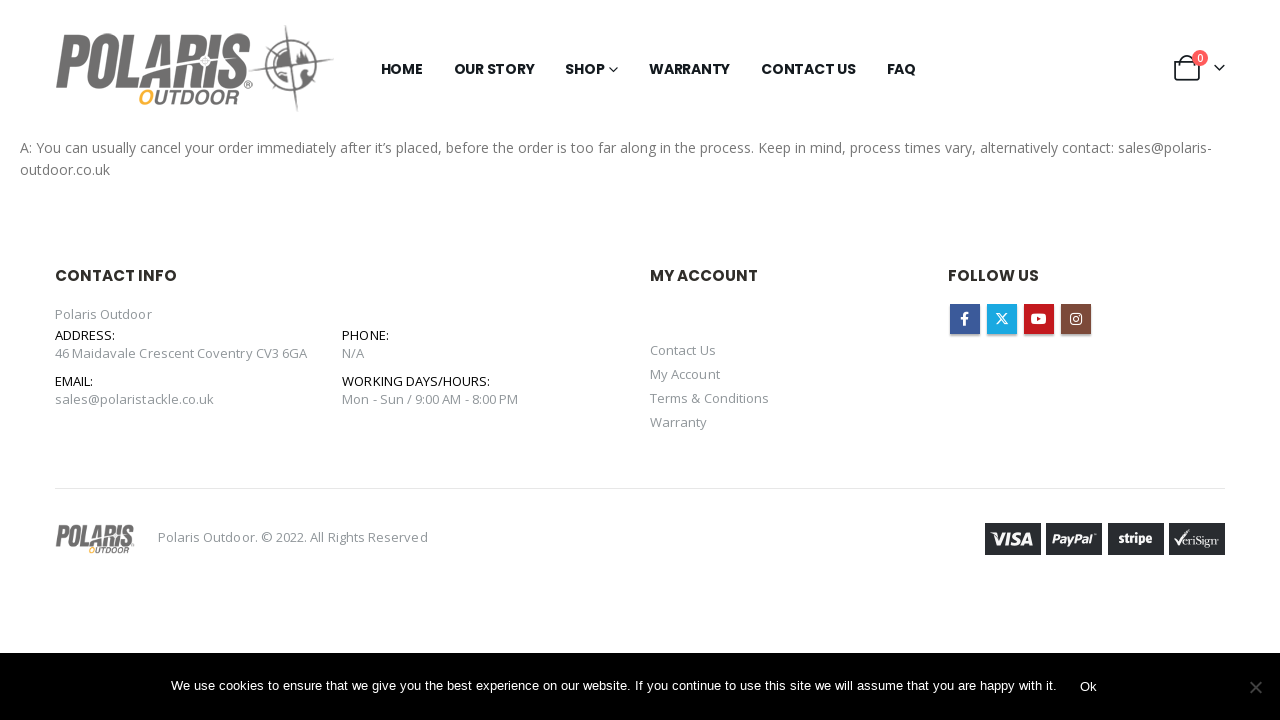

--- FILE ---
content_type: text/html; charset=UTF-8
request_url: https://polaristackle.co.uk/faq/how-do-i-modify-an-order/
body_size: 17923
content:
	<!DOCTYPE html>
	<html  lang="en-US">
	<head>
		<meta http-equiv="X-UA-Compatible" content="IE=edge" />
		<meta http-equiv="Content-Type" content="text/html; charset=UTF-8" />
		<meta name="viewport" content="width=device-width, initial-scale=1, minimum-scale=1" />

		<link rel="profile" href="https://gmpg.org/xfn/11" />
		<link rel="pingback" href="https://polaristackle.co.uk/xmlrpc.php" />
		<meta name='robots' content='index, follow, max-image-preview:large, max-snippet:-1, max-video-preview:-1' />
	<style>img:is([sizes="auto" i], [sizes^="auto," i]) { contain-intrinsic-size: 3000px 1500px }</style>
	<script>window._wca = window._wca || [];</script>

	<!-- This site is optimized with the Yoast SEO plugin v26.1.1 - https://yoast.com/wordpress/plugins/seo/ -->
	<title>How do I modify an order? | Polaris Outdoor Shop</title>
	<link rel="canonical" href="https://polaristackle.co.uk/faq/how-do-i-modify-an-order/" />
	<meta property="og:locale" content="en_US" />
	<meta property="og:type" content="article" />
	<meta property="og:title" content="How do I modify an order? | Polaris Outdoor Shop" />
	<meta property="og:description" content="A: You can usually cancel your order immediately after it&#8217;s placed, before the order is too far along in the process. Keep in mind, process times vary, alternatively contact: sales@polaris-outdoor.co.uk" />
	<meta property="og:url" content="https://polaristackle.co.uk/faq/how-do-i-modify-an-order/" />
	<meta property="og:site_name" content="Polaris Outdoor Shop" />
	<meta property="article:modified_time" content="2022-01-23T14:01:58+00:00" />
	<meta name="twitter:card" content="summary_large_image" />
	<script type="application/ld+json" class="yoast-schema-graph">{"@context":"https://schema.org","@graph":[{"@type":"WebPage","@id":"https://polaristackle.co.uk/faq/how-do-i-modify-an-order/","url":"https://polaristackle.co.uk/faq/how-do-i-modify-an-order/","name":"How do I modify an order? | Polaris Outdoor Shop","isPartOf":{"@id":"https://polaristackle.co.uk/#website"},"datePublished":"2020-11-30T10:06:04+00:00","dateModified":"2022-01-23T14:01:58+00:00","breadcrumb":{"@id":"https://polaristackle.co.uk/faq/how-do-i-modify-an-order/#breadcrumb"},"inLanguage":"en-US","potentialAction":[{"@type":"ReadAction","target":["https://polaristackle.co.uk/faq/how-do-i-modify-an-order/"]}]},{"@type":"BreadcrumbList","@id":"https://polaristackle.co.uk/faq/how-do-i-modify-an-order/#breadcrumb","itemListElement":[{"@type":"ListItem","position":1,"name":"Home","item":"https://polaristackle.co.uk/"},{"@type":"ListItem","position":2,"name":"FAQs","item":"https://polaristackle.co.uk/faq/"},{"@type":"ListItem","position":3,"name":"How do I modify an order?"}]},{"@type":"WebSite","@id":"https://polaristackle.co.uk/#website","url":"https://polaristackle.co.uk/","name":"Polaris Outdoor Shop","description":"Your adventure starts here!","publisher":{"@id":"https://polaristackle.co.uk/#organization"},"potentialAction":[{"@type":"SearchAction","target":{"@type":"EntryPoint","urlTemplate":"https://polaristackle.co.uk/?s={search_term_string}"},"query-input":{"@type":"PropertyValueSpecification","valueRequired":true,"valueName":"search_term_string"}}],"inLanguage":"en-US"},{"@type":"Organization","@id":"https://polaristackle.co.uk/#organization","name":"Polaris Tackle International","url":"https://polaristackle.co.uk/","logo":{"@type":"ImageObject","inLanguage":"en-US","@id":"https://polaristackle.co.uk/#/schema/logo/image/","url":"https://www.polaristackle.co.uk/wp-content/uploads/2018/09/Logo-Thanks-1.jpg","contentUrl":"https://www.polaristackle.co.uk/wp-content/uploads/2018/09/Logo-Thanks-1.jpg","width":296,"height":133,"caption":"Polaris Tackle International"},"image":{"@id":"https://polaristackle.co.uk/#/schema/logo/image/"}}]}</script>
	<!-- / Yoast SEO plugin. -->


<link rel='dns-prefetch' href='//stats.wp.com' />
<link rel='dns-prefetch' href='//widgets.wp.com' />
<link rel='dns-prefetch' href='//s0.wp.com' />
<link rel='dns-prefetch' href='//0.gravatar.com' />
<link rel='dns-prefetch' href='//1.gravatar.com' />
<link rel='dns-prefetch' href='//2.gravatar.com' />
<link rel="alternate" type="application/rss+xml" title="Polaris Outdoor Shop &raquo; Feed" href="https://polaristackle.co.uk/feed/" />
<link rel="alternate" type="application/rss+xml" title="Polaris Outdoor Shop &raquo; Comments Feed" href="https://polaristackle.co.uk/comments/feed/" />
		<link rel="shortcut icon" href="//www.polaristackle.co.uk/wp-content/themes/porto/images/logo/favicon.png" type="image/x-icon" />
				<link rel="apple-touch-icon" href="//www.polaristackle.co.uk/wp-content/themes/porto/images/logo/apple-touch-icon.png" />
				<link rel="apple-touch-icon" sizes="120x120" href="//www.polaristackle.co.uk/wp-content/themes/porto/images/logo/apple-touch-icon_120x120.png" />
				<link rel="apple-touch-icon" sizes="76x76" href="//www.polaristackle.co.uk/wp-content/themes/porto/images/logo/apple-touch-icon_76x76.png" />
				<link rel="apple-touch-icon" sizes="152x152" href="//www.polaristackle.co.uk/wp-content/themes/porto/images/logo/apple-touch-icon_152x152.png" />
		<script>
window._wpemojiSettings = {"baseUrl":"https:\/\/s.w.org\/images\/core\/emoji\/16.0.1\/72x72\/","ext":".png","svgUrl":"https:\/\/s.w.org\/images\/core\/emoji\/16.0.1\/svg\/","svgExt":".svg","source":{"concatemoji":"https:\/\/polaristackle.co.uk\/wp-includes\/js\/wp-emoji-release.min.js?ver=6.8.3"}};
/*! This file is auto-generated */
!function(s,n){var o,i,e;function c(e){try{var t={supportTests:e,timestamp:(new Date).valueOf()};sessionStorage.setItem(o,JSON.stringify(t))}catch(e){}}function p(e,t,n){e.clearRect(0,0,e.canvas.width,e.canvas.height),e.fillText(t,0,0);var t=new Uint32Array(e.getImageData(0,0,e.canvas.width,e.canvas.height).data),a=(e.clearRect(0,0,e.canvas.width,e.canvas.height),e.fillText(n,0,0),new Uint32Array(e.getImageData(0,0,e.canvas.width,e.canvas.height).data));return t.every(function(e,t){return e===a[t]})}function u(e,t){e.clearRect(0,0,e.canvas.width,e.canvas.height),e.fillText(t,0,0);for(var n=e.getImageData(16,16,1,1),a=0;a<n.data.length;a++)if(0!==n.data[a])return!1;return!0}function f(e,t,n,a){switch(t){case"flag":return n(e,"\ud83c\udff3\ufe0f\u200d\u26a7\ufe0f","\ud83c\udff3\ufe0f\u200b\u26a7\ufe0f")?!1:!n(e,"\ud83c\udde8\ud83c\uddf6","\ud83c\udde8\u200b\ud83c\uddf6")&&!n(e,"\ud83c\udff4\udb40\udc67\udb40\udc62\udb40\udc65\udb40\udc6e\udb40\udc67\udb40\udc7f","\ud83c\udff4\u200b\udb40\udc67\u200b\udb40\udc62\u200b\udb40\udc65\u200b\udb40\udc6e\u200b\udb40\udc67\u200b\udb40\udc7f");case"emoji":return!a(e,"\ud83e\udedf")}return!1}function g(e,t,n,a){var r="undefined"!=typeof WorkerGlobalScope&&self instanceof WorkerGlobalScope?new OffscreenCanvas(300,150):s.createElement("canvas"),o=r.getContext("2d",{willReadFrequently:!0}),i=(o.textBaseline="top",o.font="600 32px Arial",{});return e.forEach(function(e){i[e]=t(o,e,n,a)}),i}function t(e){var t=s.createElement("script");t.src=e,t.defer=!0,s.head.appendChild(t)}"undefined"!=typeof Promise&&(o="wpEmojiSettingsSupports",i=["flag","emoji"],n.supports={everything:!0,everythingExceptFlag:!0},e=new Promise(function(e){s.addEventListener("DOMContentLoaded",e,{once:!0})}),new Promise(function(t){var n=function(){try{var e=JSON.parse(sessionStorage.getItem(o));if("object"==typeof e&&"number"==typeof e.timestamp&&(new Date).valueOf()<e.timestamp+604800&&"object"==typeof e.supportTests)return e.supportTests}catch(e){}return null}();if(!n){if("undefined"!=typeof Worker&&"undefined"!=typeof OffscreenCanvas&&"undefined"!=typeof URL&&URL.createObjectURL&&"undefined"!=typeof Blob)try{var e="postMessage("+g.toString()+"("+[JSON.stringify(i),f.toString(),p.toString(),u.toString()].join(",")+"));",a=new Blob([e],{type:"text/javascript"}),r=new Worker(URL.createObjectURL(a),{name:"wpTestEmojiSupports"});return void(r.onmessage=function(e){c(n=e.data),r.terminate(),t(n)})}catch(e){}c(n=g(i,f,p,u))}t(n)}).then(function(e){for(var t in e)n.supports[t]=e[t],n.supports.everything=n.supports.everything&&n.supports[t],"flag"!==t&&(n.supports.everythingExceptFlag=n.supports.everythingExceptFlag&&n.supports[t]);n.supports.everythingExceptFlag=n.supports.everythingExceptFlag&&!n.supports.flag,n.DOMReady=!1,n.readyCallback=function(){n.DOMReady=!0}}).then(function(){return e}).then(function(){var e;n.supports.everything||(n.readyCallback(),(e=n.source||{}).concatemoji?t(e.concatemoji):e.wpemoji&&e.twemoji&&(t(e.twemoji),t(e.wpemoji)))}))}((window,document),window._wpemojiSettings);
</script>
<style id='wp-emoji-styles-inline-css'>

	img.wp-smiley, img.emoji {
		display: inline !important;
		border: none !important;
		box-shadow: none !important;
		height: 1em !important;
		width: 1em !important;
		margin: 0 0.07em !important;
		vertical-align: -0.1em !important;
		background: none !important;
		padding: 0 !important;
	}
</style>
<link rel='stylesheet' id='wp-block-library-css' href='https://polaristackle.co.uk/wp-includes/css/dist/block-library/style.min.css?ver=6.8.3' media='all' />
<style id='wp-block-library-theme-inline-css'>
.wp-block-audio :where(figcaption){color:#555;font-size:13px;text-align:center}.is-dark-theme .wp-block-audio :where(figcaption){color:#ffffffa6}.wp-block-audio{margin:0 0 1em}.wp-block-code{border:1px solid #ccc;border-radius:4px;font-family:Menlo,Consolas,monaco,monospace;padding:.8em 1em}.wp-block-embed :where(figcaption){color:#555;font-size:13px;text-align:center}.is-dark-theme .wp-block-embed :where(figcaption){color:#ffffffa6}.wp-block-embed{margin:0 0 1em}.blocks-gallery-caption{color:#555;font-size:13px;text-align:center}.is-dark-theme .blocks-gallery-caption{color:#ffffffa6}:root :where(.wp-block-image figcaption){color:#555;font-size:13px;text-align:center}.is-dark-theme :root :where(.wp-block-image figcaption){color:#ffffffa6}.wp-block-image{margin:0 0 1em}.wp-block-pullquote{border-bottom:4px solid;border-top:4px solid;color:currentColor;margin-bottom:1.75em}.wp-block-pullquote cite,.wp-block-pullquote footer,.wp-block-pullquote__citation{color:currentColor;font-size:.8125em;font-style:normal;text-transform:uppercase}.wp-block-quote{border-left:.25em solid;margin:0 0 1.75em;padding-left:1em}.wp-block-quote cite,.wp-block-quote footer{color:currentColor;font-size:.8125em;font-style:normal;position:relative}.wp-block-quote:where(.has-text-align-right){border-left:none;border-right:.25em solid;padding-left:0;padding-right:1em}.wp-block-quote:where(.has-text-align-center){border:none;padding-left:0}.wp-block-quote.is-large,.wp-block-quote.is-style-large,.wp-block-quote:where(.is-style-plain){border:none}.wp-block-search .wp-block-search__label{font-weight:700}.wp-block-search__button{border:1px solid #ccc;padding:.375em .625em}:where(.wp-block-group.has-background){padding:1.25em 2.375em}.wp-block-separator.has-css-opacity{opacity:.4}.wp-block-separator{border:none;border-bottom:2px solid;margin-left:auto;margin-right:auto}.wp-block-separator.has-alpha-channel-opacity{opacity:1}.wp-block-separator:not(.is-style-wide):not(.is-style-dots){width:100px}.wp-block-separator.has-background:not(.is-style-dots){border-bottom:none;height:1px}.wp-block-separator.has-background:not(.is-style-wide):not(.is-style-dots){height:2px}.wp-block-table{margin:0 0 1em}.wp-block-table td,.wp-block-table th{word-break:normal}.wp-block-table :where(figcaption){color:#555;font-size:13px;text-align:center}.is-dark-theme .wp-block-table :where(figcaption){color:#ffffffa6}.wp-block-video :where(figcaption){color:#555;font-size:13px;text-align:center}.is-dark-theme .wp-block-video :where(figcaption){color:#ffffffa6}.wp-block-video{margin:0 0 1em}:root :where(.wp-block-template-part.has-background){margin-bottom:0;margin-top:0;padding:1.25em 2.375em}
</style>
<style id='classic-theme-styles-inline-css'>
/*! This file is auto-generated */
.wp-block-button__link{color:#fff;background-color:#32373c;border-radius:9999px;box-shadow:none;text-decoration:none;padding:calc(.667em + 2px) calc(1.333em + 2px);font-size:1.125em}.wp-block-file__button{background:#32373c;color:#fff;text-decoration:none}
</style>
<link rel='stylesheet' id='mediaelement-css' href='https://polaristackle.co.uk/wp-includes/js/mediaelement/mediaelementplayer-legacy.min.css?ver=4.2.17' media='all' />
<link rel='stylesheet' id='wp-mediaelement-css' href='https://polaristackle.co.uk/wp-includes/js/mediaelement/wp-mediaelement.min.css?ver=6.8.3' media='all' />
<style id='jetpack-sharing-buttons-style-inline-css'>
.jetpack-sharing-buttons__services-list{display:flex;flex-direction:row;flex-wrap:wrap;gap:0;list-style-type:none;margin:5px;padding:0}.jetpack-sharing-buttons__services-list.has-small-icon-size{font-size:12px}.jetpack-sharing-buttons__services-list.has-normal-icon-size{font-size:16px}.jetpack-sharing-buttons__services-list.has-large-icon-size{font-size:24px}.jetpack-sharing-buttons__services-list.has-huge-icon-size{font-size:36px}@media print{.jetpack-sharing-buttons__services-list{display:none!important}}.editor-styles-wrapper .wp-block-jetpack-sharing-buttons{gap:0;padding-inline-start:0}ul.jetpack-sharing-buttons__services-list.has-background{padding:1.25em 2.375em}
</style>
<style id='global-styles-inline-css'>
:root{--wp--preset--aspect-ratio--square: 1;--wp--preset--aspect-ratio--4-3: 4/3;--wp--preset--aspect-ratio--3-4: 3/4;--wp--preset--aspect-ratio--3-2: 3/2;--wp--preset--aspect-ratio--2-3: 2/3;--wp--preset--aspect-ratio--16-9: 16/9;--wp--preset--aspect-ratio--9-16: 9/16;--wp--preset--color--black: #000000;--wp--preset--color--cyan-bluish-gray: #abb8c3;--wp--preset--color--white: #ffffff;--wp--preset--color--pale-pink: #f78da7;--wp--preset--color--vivid-red: #cf2e2e;--wp--preset--color--luminous-vivid-orange: #ff6900;--wp--preset--color--luminous-vivid-amber: #fcb900;--wp--preset--color--light-green-cyan: #7bdcb5;--wp--preset--color--vivid-green-cyan: #00d084;--wp--preset--color--pale-cyan-blue: #8ed1fc;--wp--preset--color--vivid-cyan-blue: #0693e3;--wp--preset--color--vivid-purple: #9b51e0;--wp--preset--color--primary: var(--porto-primary-color);--wp--preset--color--secondary: var(--porto-secondary-color);--wp--preset--color--tertiary: var(--porto-tertiary-color);--wp--preset--color--quaternary: var(--porto-quaternary-color);--wp--preset--color--dark: var(--porto-dark-color);--wp--preset--color--light: var(--porto-light-color);--wp--preset--color--primary-hover: var(--porto-primary-light-5);--wp--preset--gradient--vivid-cyan-blue-to-vivid-purple: linear-gradient(135deg,rgba(6,147,227,1) 0%,rgb(155,81,224) 100%);--wp--preset--gradient--light-green-cyan-to-vivid-green-cyan: linear-gradient(135deg,rgb(122,220,180) 0%,rgb(0,208,130) 100%);--wp--preset--gradient--luminous-vivid-amber-to-luminous-vivid-orange: linear-gradient(135deg,rgba(252,185,0,1) 0%,rgba(255,105,0,1) 100%);--wp--preset--gradient--luminous-vivid-orange-to-vivid-red: linear-gradient(135deg,rgba(255,105,0,1) 0%,rgb(207,46,46) 100%);--wp--preset--gradient--very-light-gray-to-cyan-bluish-gray: linear-gradient(135deg,rgb(238,238,238) 0%,rgb(169,184,195) 100%);--wp--preset--gradient--cool-to-warm-spectrum: linear-gradient(135deg,rgb(74,234,220) 0%,rgb(151,120,209) 20%,rgb(207,42,186) 40%,rgb(238,44,130) 60%,rgb(251,105,98) 80%,rgb(254,248,76) 100%);--wp--preset--gradient--blush-light-purple: linear-gradient(135deg,rgb(255,206,236) 0%,rgb(152,150,240) 100%);--wp--preset--gradient--blush-bordeaux: linear-gradient(135deg,rgb(254,205,165) 0%,rgb(254,45,45) 50%,rgb(107,0,62) 100%);--wp--preset--gradient--luminous-dusk: linear-gradient(135deg,rgb(255,203,112) 0%,rgb(199,81,192) 50%,rgb(65,88,208) 100%);--wp--preset--gradient--pale-ocean: linear-gradient(135deg,rgb(255,245,203) 0%,rgb(182,227,212) 50%,rgb(51,167,181) 100%);--wp--preset--gradient--electric-grass: linear-gradient(135deg,rgb(202,248,128) 0%,rgb(113,206,126) 100%);--wp--preset--gradient--midnight: linear-gradient(135deg,rgb(2,3,129) 0%,rgb(40,116,252) 100%);--wp--preset--font-size--small: 13px;--wp--preset--font-size--medium: 20px;--wp--preset--font-size--large: 36px;--wp--preset--font-size--x-large: 42px;--wp--preset--spacing--20: 0.44rem;--wp--preset--spacing--30: 0.67rem;--wp--preset--spacing--40: 1rem;--wp--preset--spacing--50: 1.5rem;--wp--preset--spacing--60: 2.25rem;--wp--preset--spacing--70: 3.38rem;--wp--preset--spacing--80: 5.06rem;--wp--preset--shadow--natural: 6px 6px 9px rgba(0, 0, 0, 0.2);--wp--preset--shadow--deep: 12px 12px 50px rgba(0, 0, 0, 0.4);--wp--preset--shadow--sharp: 6px 6px 0px rgba(0, 0, 0, 0.2);--wp--preset--shadow--outlined: 6px 6px 0px -3px rgba(255, 255, 255, 1), 6px 6px rgba(0, 0, 0, 1);--wp--preset--shadow--crisp: 6px 6px 0px rgba(0, 0, 0, 1);}:where(.is-layout-flex){gap: 0.5em;}:where(.is-layout-grid){gap: 0.5em;}body .is-layout-flex{display: flex;}.is-layout-flex{flex-wrap: wrap;align-items: center;}.is-layout-flex > :is(*, div){margin: 0;}body .is-layout-grid{display: grid;}.is-layout-grid > :is(*, div){margin: 0;}:where(.wp-block-columns.is-layout-flex){gap: 2em;}:where(.wp-block-columns.is-layout-grid){gap: 2em;}:where(.wp-block-post-template.is-layout-flex){gap: 1.25em;}:where(.wp-block-post-template.is-layout-grid){gap: 1.25em;}.has-black-color{color: var(--wp--preset--color--black) !important;}.has-cyan-bluish-gray-color{color: var(--wp--preset--color--cyan-bluish-gray) !important;}.has-white-color{color: var(--wp--preset--color--white) !important;}.has-pale-pink-color{color: var(--wp--preset--color--pale-pink) !important;}.has-vivid-red-color{color: var(--wp--preset--color--vivid-red) !important;}.has-luminous-vivid-orange-color{color: var(--wp--preset--color--luminous-vivid-orange) !important;}.has-luminous-vivid-amber-color{color: var(--wp--preset--color--luminous-vivid-amber) !important;}.has-light-green-cyan-color{color: var(--wp--preset--color--light-green-cyan) !important;}.has-vivid-green-cyan-color{color: var(--wp--preset--color--vivid-green-cyan) !important;}.has-pale-cyan-blue-color{color: var(--wp--preset--color--pale-cyan-blue) !important;}.has-vivid-cyan-blue-color{color: var(--wp--preset--color--vivid-cyan-blue) !important;}.has-vivid-purple-color{color: var(--wp--preset--color--vivid-purple) !important;}.has-black-background-color{background-color: var(--wp--preset--color--black) !important;}.has-cyan-bluish-gray-background-color{background-color: var(--wp--preset--color--cyan-bluish-gray) !important;}.has-white-background-color{background-color: var(--wp--preset--color--white) !important;}.has-pale-pink-background-color{background-color: var(--wp--preset--color--pale-pink) !important;}.has-vivid-red-background-color{background-color: var(--wp--preset--color--vivid-red) !important;}.has-luminous-vivid-orange-background-color{background-color: var(--wp--preset--color--luminous-vivid-orange) !important;}.has-luminous-vivid-amber-background-color{background-color: var(--wp--preset--color--luminous-vivid-amber) !important;}.has-light-green-cyan-background-color{background-color: var(--wp--preset--color--light-green-cyan) !important;}.has-vivid-green-cyan-background-color{background-color: var(--wp--preset--color--vivid-green-cyan) !important;}.has-pale-cyan-blue-background-color{background-color: var(--wp--preset--color--pale-cyan-blue) !important;}.has-vivid-cyan-blue-background-color{background-color: var(--wp--preset--color--vivid-cyan-blue) !important;}.has-vivid-purple-background-color{background-color: var(--wp--preset--color--vivid-purple) !important;}.has-black-border-color{border-color: var(--wp--preset--color--black) !important;}.has-cyan-bluish-gray-border-color{border-color: var(--wp--preset--color--cyan-bluish-gray) !important;}.has-white-border-color{border-color: var(--wp--preset--color--white) !important;}.has-pale-pink-border-color{border-color: var(--wp--preset--color--pale-pink) !important;}.has-vivid-red-border-color{border-color: var(--wp--preset--color--vivid-red) !important;}.has-luminous-vivid-orange-border-color{border-color: var(--wp--preset--color--luminous-vivid-orange) !important;}.has-luminous-vivid-amber-border-color{border-color: var(--wp--preset--color--luminous-vivid-amber) !important;}.has-light-green-cyan-border-color{border-color: var(--wp--preset--color--light-green-cyan) !important;}.has-vivid-green-cyan-border-color{border-color: var(--wp--preset--color--vivid-green-cyan) !important;}.has-pale-cyan-blue-border-color{border-color: var(--wp--preset--color--pale-cyan-blue) !important;}.has-vivid-cyan-blue-border-color{border-color: var(--wp--preset--color--vivid-cyan-blue) !important;}.has-vivid-purple-border-color{border-color: var(--wp--preset--color--vivid-purple) !important;}.has-vivid-cyan-blue-to-vivid-purple-gradient-background{background: var(--wp--preset--gradient--vivid-cyan-blue-to-vivid-purple) !important;}.has-light-green-cyan-to-vivid-green-cyan-gradient-background{background: var(--wp--preset--gradient--light-green-cyan-to-vivid-green-cyan) !important;}.has-luminous-vivid-amber-to-luminous-vivid-orange-gradient-background{background: var(--wp--preset--gradient--luminous-vivid-amber-to-luminous-vivid-orange) !important;}.has-luminous-vivid-orange-to-vivid-red-gradient-background{background: var(--wp--preset--gradient--luminous-vivid-orange-to-vivid-red) !important;}.has-very-light-gray-to-cyan-bluish-gray-gradient-background{background: var(--wp--preset--gradient--very-light-gray-to-cyan-bluish-gray) !important;}.has-cool-to-warm-spectrum-gradient-background{background: var(--wp--preset--gradient--cool-to-warm-spectrum) !important;}.has-blush-light-purple-gradient-background{background: var(--wp--preset--gradient--blush-light-purple) !important;}.has-blush-bordeaux-gradient-background{background: var(--wp--preset--gradient--blush-bordeaux) !important;}.has-luminous-dusk-gradient-background{background: var(--wp--preset--gradient--luminous-dusk) !important;}.has-pale-ocean-gradient-background{background: var(--wp--preset--gradient--pale-ocean) !important;}.has-electric-grass-gradient-background{background: var(--wp--preset--gradient--electric-grass) !important;}.has-midnight-gradient-background{background: var(--wp--preset--gradient--midnight) !important;}.has-small-font-size{font-size: var(--wp--preset--font-size--small) !important;}.has-medium-font-size{font-size: var(--wp--preset--font-size--medium) !important;}.has-large-font-size{font-size: var(--wp--preset--font-size--large) !important;}.has-x-large-font-size{font-size: var(--wp--preset--font-size--x-large) !important;}
:where(.wp-block-post-template.is-layout-flex){gap: 1.25em;}:where(.wp-block-post-template.is-layout-grid){gap: 1.25em;}
:where(.wp-block-columns.is-layout-flex){gap: 2em;}:where(.wp-block-columns.is-layout-grid){gap: 2em;}
:root :where(.wp-block-pullquote){font-size: 1.5em;line-height: 1.6;}
</style>
<link rel='stylesheet' id='contact-form-7-css' href='https://polaristackle.co.uk/wp-content/plugins/contact-form-7/includes/css/styles.css?ver=6.1.2' media='all' />
<link rel='stylesheet' id='cookie-notice-front-css' href='https://polaristackle.co.uk/wp-content/plugins/cookie-notice/css/front.min.css?ver=2.5.7' media='all' />
<style id='woocommerce-inline-inline-css'>
.woocommerce form .form-row .required { visibility: visible; }
</style>
<link rel='stylesheet' id='brands-styles-css' href='https://polaristackle.co.uk/wp-content/plugins/woocommerce/assets/css/brands.css?ver=10.2.3' media='all' />
<link rel='stylesheet' id='mmm_mega_main_menu-css' href='https://polaristackle.co.uk/wp-content/plugins/mega_main_menu/src/css/cache.skin.css?ver=1615237454' media='all' />
<link rel='stylesheet' id='jetpack_likes-css' href='https://polaristackle.co.uk/wp-content/plugins/jetpack/modules/likes/style.css?ver=15.1.1' media='all' />
<link rel='stylesheet' id='porto-fs-progress-bar-css' href='https://polaristackle.co.uk/wp-content/themes/porto/inc/lib/woocommerce-shipping-progress-bar/shipping-progress-bar.css?ver=7.6.3' media='all' />
<link rel='stylesheet' id='porto-css-vars-css' href='https://polaristackle.co.uk/wp-content/uploads/porto_styles/theme_css_vars.css?ver=7.6.3' media='all' />
<link rel='stylesheet' id='js_composer_front-css' href='https://polaristackle.co.uk/wp-content/plugins/js_composer/assets/css/js_composer.min.css?ver=6.11.0' media='all' />
<link rel='stylesheet' id='bootstrap-css' href='https://polaristackle.co.uk/wp-content/uploads/porto_styles/bootstrap.css?ver=7.6.3' media='all' />
<link rel='stylesheet' id='porto-plugins-css' href='https://polaristackle.co.uk/wp-content/themes/porto/css/plugins.css?ver=7.6.3' media='all' />
<link rel='stylesheet' id='porto-theme-css' href='https://polaristackle.co.uk/wp-content/themes/porto/css/theme.css?ver=7.6.3' media='all' />
<link rel='stylesheet' id='porto-animate-css' href='https://polaristackle.co.uk/wp-content/themes/porto/css/part/animate.css?ver=7.6.3' media='all' />
<link rel='stylesheet' id='porto-widget-contact-info-css' href='https://polaristackle.co.uk/wp-content/themes/porto/css/part/widget-contact-info.css?ver=7.6.3' media='all' />
<link rel='stylesheet' id='porto-widget-text-css' href='https://polaristackle.co.uk/wp-content/themes/porto/css/part/widget-text.css?ver=7.6.3' media='all' />
<link rel='stylesheet' id='porto-widget-tag-cloud-css' href='https://polaristackle.co.uk/wp-content/themes/porto/css/part/widget-tag-cloud.css?ver=7.6.3' media='all' />
<link rel='stylesheet' id='porto-widget-follow-us-css' href='https://polaristackle.co.uk/wp-content/themes/porto/css/part/widget-follow-us.css?ver=7.6.3' media='all' />
<link rel='stylesheet' id='porto-blog-legacy-css' href='https://polaristackle.co.uk/wp-content/themes/porto/css/part/blog-legacy.css?ver=7.6.3' media='all' />
<link rel='stylesheet' id='porto-header-shop-css' href='https://polaristackle.co.uk/wp-content/themes/porto/css/part/header-shop.css?ver=7.6.3' media='all' />
<link rel='stylesheet' id='porto-header-legacy-css' href='https://polaristackle.co.uk/wp-content/themes/porto/css/part/header-legacy.css?ver=7.6.3' media='all' />
<link rel='stylesheet' id='porto-footer-legacy-css' href='https://polaristackle.co.uk/wp-content/themes/porto/css/part/footer-legacy.css?ver=7.6.3' media='all' />
<link rel='stylesheet' id='porto-side-nav-panel-css' href='https://polaristackle.co.uk/wp-content/themes/porto/css/part/side-nav-panel.css?ver=7.6.3' media='all' />
<link rel='stylesheet' id='porto-revslider-css' href='https://polaristackle.co.uk/wp-content/themes/porto/css/part/revslider.css?ver=7.6.3' media='all' />
<link rel='stylesheet' id='porto-sitemap-css' href='https://polaristackle.co.uk/wp-content/themes/porto/css/part/sitemap.css?ver=7.6.3' media='all' />
<link rel='stylesheet' id='porto-media-mobile-sidebar-css' href='https://polaristackle.co.uk/wp-content/themes/porto/css/part/media-mobile-sidebar.css?ver=7.6.3' media='(max-width:991px)' />
<link rel='stylesheet' id='porto-theme-member-css' href='https://polaristackle.co.uk/wp-content/themes/porto/css/theme_member.css?ver=7.6.3' media='all' />
<link rel='stylesheet' id='porto-shortcodes-css' href='https://polaristackle.co.uk/wp-content/uploads/porto_styles/shortcodes.css?ver=7.6.3' media='all' />
<link rel='stylesheet' id='porto-theme-shop-css' href='https://polaristackle.co.uk/wp-content/themes/porto/css/theme_shop.css?ver=7.6.3' media='all' />
<link rel='stylesheet' id='porto-shop-legacy-css' href='https://polaristackle.co.uk/wp-content/themes/porto/css/part/shop-legacy.css?ver=7.6.3' media='all' />
<link rel='stylesheet' id='porto-theme-wpb-css' href='https://polaristackle.co.uk/wp-content/themes/porto/css/theme_wpb.css?ver=7.6.3' media='all' />
<link rel='stylesheet' id='porto-dynamic-style-css' href='https://polaristackle.co.uk/wp-content/uploads/porto_styles/dynamic_style.css?ver=7.6.3' media='all' />
<link rel='stylesheet' id='porto-type-builder-css' href='https://polaristackle.co.uk/wp-content/plugins/porto-functionality/builders/assets/type-builder.css?ver=3.6.3' media='all' />
<link rel='stylesheet' id='porto-account-login-style-css' href='https://polaristackle.co.uk/wp-content/themes/porto/css/theme/shop/login-style/account-login.css?ver=7.6.3' media='all' />
<link rel='stylesheet' id='porto-theme-woopage-css' href='https://polaristackle.co.uk/wp-content/themes/porto/css/theme/shop/other/woopage.css?ver=7.6.3' media='all' />
<link rel='stylesheet' id='porto-style-css' href='https://polaristackle.co.uk/wp-content/themes/porto/style.css?ver=7.6.3' media='all' />
<style id='porto-style-inline-css'>
.side-header-narrow-bar-logo{max-width:279px}@media (min-width:992px){}.page-top .page-title-wrap{line-height:0}.page-top .page-title:not(.b-none):after{content:'';position:absolute;width:100%;left:0;border-bottom:1px solid var(--porto-primary-color);bottom:-13px}@media (min-width:1500px){.left-sidebar.col-lg-3,.right-sidebar.col-lg-3{width:20%}.main-content.col-lg-9{width:80%}.main-content.col-lg-6{width:60%}}.container,.page-top > .container{padding-left:4.27vw;padding-right:4.27vw;max-width:none}@media (min-width:1440px){.container .container{padding-left:10vw;padding-right:10vw}.sidebar.col-lg-3{width:20%}.main-content.col-lg-9{width:80%}.porto-products-filter-body:not(.opened) .main-content{margin-left:-20%}.porto-products-filter-body .left-sidebar{left:-20%}}@media (max-width:992px){.container .container{padding-left:0;padding-right:0}}@media (max-width:767px){.page-wrapper{overflow:visible}}.product-layout-sticky_both_info{padding-top:0}.section{padding:65px 0 30px}.custom-font4{font-family:'Segoe Script','Savoye LET'}.ls-185{letter-spacing:.185em}.ls-n-50{letter-spacing:-.05em}#header .main-menu{margin-left:2.5vw}#header .top-links{font-size:16px}#mini-cart{margin-left:6px;font-size:26px !important;top:-1px}#header .top-links > li.menu-item > a{padding:0;font-size:26px}#header .searchform-popup .search-toggle{font-size:21px}#header .main-menu .narrow .popup li.menu-item > a{border-bottom:none}#header .main-menu .wide .popup li.menu-item li.menu-item > a:hover{background:none;text-decoration:underline}#side-nav-panel .top-links{display:none}ul.breadcrumb,.page-top ul.breadcrumb>li a{font-size:10px;font-weight:700;letter-spacing:1px}.page-top ul.breadcrumb>li .delimiter{font-size:16px;font-weight:400}.section-title,.slider-title,.widget .widgettitle,.widget .widget-title,.widget .widgettitle a,.widget .widget-title a,.widget_calendar caption{color:#302e2a}.btn{font-family:Poppins;text-transform:uppercase}.coupon-sale-text{position:relative;display:inline-block;padding:5px 10px}.coupon-sale-text:before{content:'';position:absolute;left:0;top:0;right:0;bottom:0;z-index:-1;background:#fff;transform:rotate(-2deg)}.coupon-sale-text sup{font-size:55%}.btn-modern.btn-xl{font-size:1.125em;font-weight:700;padding:1.125em 2.75em}ul.products li.product-category .thumb-info h3{font-size:1.125rem}.product-layout-transparent{margin-top:-35px}body.woocommerce-page.archive .sidebar-content .widget .widget-title,body.woocommerce-page.archive .sidebar-content .widget .widgettitle{font-family:Oswald;font-size:14px;font-weight:700;letter-spacing:.05em;line-height:1;padding:10px 0;border-bottom:2px solid #dfdfdf;margin-bottom:10px}body.woocommerce-page.archive .sidebar-content .widget:first-child .widget-title{padding-top:0}body.woocommerce-page.archive .sidebar-content .widget:first-child .widget-title .toggle{margin-top:-1.3em}.shop-loop-before label,.shop-loop-after label{font-family:Oswald;font-weight:700;font-size:12px;color:#222329;text-transform:uppercase}body.woocommerce-page.archive .sidebar-content{border:none}body.woocommerce-page.archive .sidebar-content aside.widget{padding:0;margin-bottom:30px;border-bottom:none}.sidebar .product-categories li>a{font-size:12px;font-weight:400}.sidebar .product-categories li>a,.widget>div>ul,.widget>ul{font-weight:400;font-size:12px}.widget>div>ul li,.widget>ul li{line-height:1.8}.sidebar-content .filter-item-list{display:block}.sidebar-content .filter-item-list .filter-color{margin-bottom:10px;text-indent:37px;line-height:18px}.widget_product_categories .widget-title .toggle,.widget_price_filter .widget-title .toggle,.widget_layered_nav .widget-title .toggle,.widget_layered_nav_filters .widget-title .toggle,.widget_rating_filter .widget-title .toggle{right:-4px}.widget_product_categories ul li .toggle{font-size:12px}.price,td.product-price,td.product-subtotal,td.product-total,td.order-total,tr.cart-subtotal,.product-nav .product-popup .product-details .amount,ul.product_list_widget li .product-details .amount,.widget ul.product_list_widget li .product-details .amount{color:#000}.price ins{color:#f00}.price del{font-size:1em;color:#000}ul.products li.product-category .thumb-info-type{opacity:1;color:#777}.single-product .product_title,ul.products li.product-col h3{font-family:inherit}.woocommerce-ordering select,.woocommerce-viewing select{border:2px solid #000;font-weight:700;text-transform:uppercase}.woocommerce-pagination ul li .page-numbers{font-family:Poppins;font-weight:500;font-size:15px;border:none;color:#000;min-width:0}.woocommerce-pagination ul li a,.woocommerce-pagination ul li span{line-height:36px}.woocommerce-pagination ul li .prev,.woocommerce-pagination ul li .next{border:2px solid #000;height:36px;line-height:36px;width:36px;color:#000}.woocommerce-pagination ul li .prev:hover,.woocommerce-pagination ul li .next:hover{background:#000;color:#fff}.porto-product-filters .widget-title,.porto-product-filters-toggle{font-weight:700;text-transform:uppercase}.product_title,.product_title a{color:#000}.single-product .woocommerce-product-rating .star-rating{font-size:15px}.woocommerce-product-rating a{color:#000;font-size:14px}.product-images .img-thumbnail{border:none}.product-summary-wrap .single_add_to_cart_button{padding:0 3vw;line-height:42px}.quickview-wrap .single_add_to_cart_button{padding:0 2em}.product-summary-wrap .single_add_to_cart_button:before{display:none}.product-layout-wide_grid .product-summary-wrap .single_add_to_cart_button{padding:0 1.4vw}.single-product .product-summary-wrap:not(.product) .price{font-size:3rem;line-height:1.1;color:#000}@media (max-width:1200px){.single-product .product-summary-wrap .price{font-size:36px}}@media (max-width:767px){.single-product .product-summary-wrap .price{font-size:24px}}.single-product .product-summary-wrap .description p{color:inherit}.single-product .product-layout-default .variations .label,.single-product .product-layout-default .variations .value{display:block;padding:0 !important}.single-product .product-layout-default .variations tr{display:block;margin-bottom:20px}.single-product .product-layout-default .variations .label label{text-transform:none;font-size:14px;color:#000;font-weight:400;line-height:1.5}.porto-related-products{background:none;padding-top:0;margin-top:30px}.woocommerce-tabs.style-2 .resp-tabs-list li{color:#000 !important;font-family:Oswald;font-size:14px;font-weight:500;letter-spacing:.2em;padding:0.8vw 2.5vw !important;margin-right:0;border-bottom:none !important}.woocommerce-tabs.style-2 .resp-tabs-list li.resp-tab-active,.woocommerce-tabs.style-2 .resp-tabs-list li:hover{background:#dfdfdf !important}.footer-wrapper p{font-size:13px}.footer-top > .container:before,.footer-top > .container:after,#footer .footer-main>.container:after{content:'';display:block;border-top:1px solid #e7e7e7;-ms-flex:0 0 100%;flex:0 0 100%}.footer-top > .container:before{margin-bottom:40px}.footer-top > .container:after{margin-top:40px}#footer .footer-main>.container:after{margin-top:1.5rem}@media (min-width:768px){.footer-top .container{display:-ms-flexbox;display:flex;-ms-flex-align:center;align-items:center;-ms-flex-pack:justify;justify-content:space-between;-ms-flex-wrap:wrap;flex-wrap:wrap}.footer-top .widget{margin:0}}.footer-top h4,.footer-top h5{letter-spacing:.075em}.footer-top .wysija-input,.footer-top .wysija-submit{height:48px;box-shadow:none !important;font-size:12px}.footer-top .wysija-input{border:none;background:#f4f4f4}.footer-top .wysija-submit{font-weight:700}.footer-top .wysija-paragraph{margin-bottom:0}.footer-top .follow-us .share-links{white-space:nowrap}.footer-top .follow-us .share-links a{box-shadow:none;font-size:18px;width:40px;height:40px}#footer .widget-title{font-size:1.1666em}@media (min-width:576px){#footer .contact-details{display:-ms-flexbox;display:flex;-ms-flex-wrap:wrap;flex-wrap:wrap}#footer .contact-details > li{flex:0 0 auto;width:50%}}#footer .contact-info i{display:none}#footer .contact-info .contact-details strong,#footer .contact-info .contact-details span{padding:0;line-height:1.4}#footer .contact-info .contact-details strong{text-transform:uppercase}#footer .row.d-inline-flex{white-space:nowrap;margin-left:-3vw;margin-right:-3vw}#footer .row.d-inline-flex > div{padding-left:3vw;padding-right:3vw}#footer .footer-main>.container{padding-top:4rem;padding-bottom:0}#footer .footer-bottom{padding:1.5rem 0 2rem;font-size:1em}@media (min-width:768px){#footer .footer-bottom .footer-center{text-align:right;padding-right:0}}.newsletter-popup-form{max-width:740px;position:relative}
</style>
<link rel='stylesheet' id='styles-child-css' href='https://polaristackle.co.uk/wp-content/themes/porto-child/style.css?ver=6.8.3' media='all' />
<script id="cookie-notice-front-js-before">
var cnArgs = {"ajaxUrl":"https:\/\/polaristackle.co.uk\/wp-admin\/admin-ajax.php","nonce":"55d1ee331f","hideEffect":"fade","position":"bottom","onScroll":false,"onScrollOffset":100,"onClick":false,"cookieName":"cookie_notice_accepted","cookieTime":2592000,"cookieTimeRejected":2592000,"globalCookie":false,"redirection":false,"cache":true,"revokeCookies":false,"revokeCookiesOpt":"automatic"};
</script>
<script src="https://polaristackle.co.uk/wp-content/plugins/cookie-notice/js/front.min.js?ver=2.5.7" id="cookie-notice-front-js"></script>
<script src="https://polaristackle.co.uk/wp-includes/js/jquery/jquery.min.js?ver=3.7.1" id="jquery-core-js"></script>
<script src="https://polaristackle.co.uk/wp-includes/js/jquery/jquery-migrate.min.js?ver=3.4.1" id="jquery-migrate-js"></script>
<script src="https://polaristackle.co.uk/wp-content/plugins/revslider/public/assets/js/rbtools.min.js?ver=6.6.19" async id="tp-tools-js"></script>
<script src="https://polaristackle.co.uk/wp-content/plugins/revslider/public/assets/js/rs6.min.js?ver=6.6.19" async id="revmin-js"></script>
<script id="tp-js-js-extra">
var trustpilot_settings = {"key":"","TrustpilotScriptUrl":"https:\/\/invitejs.trustpilot.com\/tp.min.js","IntegrationAppUrl":"\/\/ecommscript-integrationapp.trustpilot.com","PreviewScriptUrl":"\/\/ecommplugins-scripts.trustpilot.com\/v2.1\/js\/preview.min.js","PreviewCssUrl":"\/\/ecommplugins-scripts.trustpilot.com\/v2.1\/css\/preview.min.css","PreviewWPCssUrl":"\/\/ecommplugins-scripts.trustpilot.com\/v2.1\/css\/preview_wp.css","WidgetScriptUrl":"\/\/widget.trustpilot.com\/bootstrap\/v5\/tp.widget.bootstrap.min.js"};
</script>
<script src="https://polaristackle.co.uk/wp-content/plugins/trustpilot-reviews/review/assets/js/headerScript.min.js?ver=1.0&#039; async=&#039;async" id="tp-js-js"></script>
<script src="https://polaristackle.co.uk/wp-content/plugins/woocommerce/assets/js/jquery-blockui/jquery.blockUI.min.js?ver=2.7.0-wc.10.2.3" id="jquery-blockui-js" data-wp-strategy="defer"></script>
<script id="wc-add-to-cart-js-extra">
var wc_add_to_cart_params = {"ajax_url":"\/wp-admin\/admin-ajax.php","wc_ajax_url":"\/?wc-ajax=%%endpoint%%","i18n_view_cart":"View cart","cart_url":"https:\/\/polaristackle.co.uk\/cart\/","is_cart":"","cart_redirect_after_add":"no"};
</script>
<script src="https://polaristackle.co.uk/wp-content/plugins/woocommerce/assets/js/frontend/add-to-cart.min.js?ver=10.2.3" id="wc-add-to-cart-js" data-wp-strategy="defer"></script>
<script src="https://polaristackle.co.uk/wp-content/plugins/woocommerce/assets/js/js-cookie/js.cookie.min.js?ver=2.1.4-wc.10.2.3" id="js-cookie-js" defer data-wp-strategy="defer"></script>
<script id="woocommerce-js-extra">
var woocommerce_params = {"ajax_url":"\/wp-admin\/admin-ajax.php","wc_ajax_url":"\/?wc-ajax=%%endpoint%%","i18n_password_show":"Show password","i18n_password_hide":"Hide password"};
</script>
<script src="https://polaristackle.co.uk/wp-content/plugins/woocommerce/assets/js/frontend/woocommerce.min.js?ver=10.2.3" id="woocommerce-js" defer data-wp-strategy="defer"></script>
<script src="https://polaristackle.co.uk/wp-content/plugins/js_composer/assets/js/vendors/woocommerce-add-to-cart.js?ver=6.11.0" id="vc_woocommerce-add-to-cart-js-js"></script>
<script src="https://polaristackle.co.uk/wp-content/plugins/mega_main_menu/src/js/frontend.js?ver=6.8.3" id="mmm_menu_functions-js"></script>
<script src="https://stats.wp.com/s-202604.js" id="woocommerce-analytics-js" defer data-wp-strategy="defer"></script>
<script id="wc-cart-fragments-js-extra">
var wc_cart_fragments_params = {"ajax_url":"\/wp-admin\/admin-ajax.php","wc_ajax_url":"\/?wc-ajax=%%endpoint%%","cart_hash_key":"wc_cart_hash_2a900439a3e0cf8209c02a2bd1cbfe2a","fragment_name":"wc_fragments_2a900439a3e0cf8209c02a2bd1cbfe2a","request_timeout":"15000"};
</script>
<script src="https://polaristackle.co.uk/wp-content/plugins/woocommerce/assets/js/frontend/cart-fragments.min.js?ver=10.2.3" id="wc-cart-fragments-js" defer data-wp-strategy="defer"></script>
<link rel="https://api.w.org/" href="https://polaristackle.co.uk/wp-json/" /><link rel="alternate" title="JSON" type="application/json" href="https://polaristackle.co.uk/wp-json/wp/v2/faq/3135" /><link rel="EditURI" type="application/rsd+xml" title="RSD" href="https://polaristackle.co.uk/xmlrpc.php?rsd" />
<meta name="generator" content="WordPress 6.8.3" />
<meta name="generator" content="WooCommerce 10.2.3" />
<link rel='shortlink' href='https://polaristackle.co.uk/?p=3135' />
<link rel="alternate" title="oEmbed (JSON)" type="application/json+oembed" href="https://polaristackle.co.uk/wp-json/oembed/1.0/embed?url=https%3A%2F%2Fpolaristackle.co.uk%2Ffaq%2Fhow-do-i-modify-an-order%2F" />
<link rel="alternate" title="oEmbed (XML)" type="text/xml+oembed" href="https://polaristackle.co.uk/wp-json/oembed/1.0/embed?url=https%3A%2F%2Fpolaristackle.co.uk%2Ffaq%2Fhow-do-i-modify-an-order%2F&#038;format=xml" />
	<style>img#wpstats{display:none}</style>
				<script type="text/javascript" id="webfont-queue">
		WebFontConfig = {
			google: { families: [ 'Open+Sans:400,500,600,700','Shadows+Into+Light:400,700','Poppins:400,500,600,700,800','Playfair+Display:400,700','Oswald:400,600,700' ] }
		};
		(function(d) {
			var wf = d.createElement('script'), s = d.scripts[d.scripts.length - 1];
			wf.src = 'https://polaristackle.co.uk/wp-content/themes/porto/js/libs/webfont.js';
			wf.async = true;
			s.parentNode.insertBefore(wf, s);
		})(document);</script>
			<noscript><style>.woocommerce-product-gallery{ opacity: 1 !important; }</style></noscript>
	<style>.recentcomments a{display:inline !important;padding:0 !important;margin:0 !important;}</style>			<script  type="text/javascript">
				!function(f,b,e,v,n,t,s){if(f.fbq)return;n=f.fbq=function(){n.callMethod?
					n.callMethod.apply(n,arguments):n.queue.push(arguments)};if(!f._fbq)f._fbq=n;
					n.push=n;n.loaded=!0;n.version='2.0';n.queue=[];t=b.createElement(e);t.async=!0;
					t.src=v;s=b.getElementsByTagName(e)[0];s.parentNode.insertBefore(t,s)}(window,
					document,'script','https://connect.facebook.net/en_US/fbevents.js');
			</script>
			<!-- WooCommerce Facebook Integration Begin -->
			<script  type="text/javascript">

				fbq('init', '2795179824131701', {}, {
    "agent": "woocommerce_3-10.2.3-3.5.9"
});

				document.addEventListener( 'DOMContentLoaded', function() {
					// Insert placeholder for events injected when a product is added to the cart through AJAX.
					document.body.insertAdjacentHTML( 'beforeend', '<div class=\"wc-facebook-pixel-event-placeholder\"></div>' );
				}, false );

			</script>
			<!-- WooCommerce Facebook Integration End -->
			<meta name="generator" content="Powered by WPBakery Page Builder - drag and drop page builder for WordPress."/>
<meta name="generator" content="Powered by Slider Revolution 6.6.19 - responsive, Mobile-Friendly Slider Plugin for WordPress with comfortable drag and drop interface." />
<script>function setREVStartSize(e){
			//window.requestAnimationFrame(function() {
				window.RSIW = window.RSIW===undefined ? window.innerWidth : window.RSIW;
				window.RSIH = window.RSIH===undefined ? window.innerHeight : window.RSIH;
				try {
					var pw = document.getElementById(e.c).parentNode.offsetWidth,
						newh;
					pw = pw===0 || isNaN(pw) || (e.l=="fullwidth" || e.layout=="fullwidth") ? window.RSIW : pw;
					e.tabw = e.tabw===undefined ? 0 : parseInt(e.tabw);
					e.thumbw = e.thumbw===undefined ? 0 : parseInt(e.thumbw);
					e.tabh = e.tabh===undefined ? 0 : parseInt(e.tabh);
					e.thumbh = e.thumbh===undefined ? 0 : parseInt(e.thumbh);
					e.tabhide = e.tabhide===undefined ? 0 : parseInt(e.tabhide);
					e.thumbhide = e.thumbhide===undefined ? 0 : parseInt(e.thumbhide);
					e.mh = e.mh===undefined || e.mh=="" || e.mh==="auto" ? 0 : parseInt(e.mh,0);
					if(e.layout==="fullscreen" || e.l==="fullscreen")
						newh = Math.max(e.mh,window.RSIH);
					else{
						e.gw = Array.isArray(e.gw) ? e.gw : [e.gw];
						for (var i in e.rl) if (e.gw[i]===undefined || e.gw[i]===0) e.gw[i] = e.gw[i-1];
						e.gh = e.el===undefined || e.el==="" || (Array.isArray(e.el) && e.el.length==0)? e.gh : e.el;
						e.gh = Array.isArray(e.gh) ? e.gh : [e.gh];
						for (var i in e.rl) if (e.gh[i]===undefined || e.gh[i]===0) e.gh[i] = e.gh[i-1];
											
						var nl = new Array(e.rl.length),
							ix = 0,
							sl;
						e.tabw = e.tabhide>=pw ? 0 : e.tabw;
						e.thumbw = e.thumbhide>=pw ? 0 : e.thumbw;
						e.tabh = e.tabhide>=pw ? 0 : e.tabh;
						e.thumbh = e.thumbhide>=pw ? 0 : e.thumbh;
						for (var i in e.rl) nl[i] = e.rl[i]<window.RSIW ? 0 : e.rl[i];
						sl = nl[0];
						for (var i in nl) if (sl>nl[i] && nl[i]>0) { sl = nl[i]; ix=i;}
						var m = pw>(e.gw[ix]+e.tabw+e.thumbw) ? 1 : (pw-(e.tabw+e.thumbw)) / (e.gw[ix]);
						newh =  (e.gh[ix] * m) + (e.tabh + e.thumbh);
					}
					var el = document.getElementById(e.c);
					if (el!==null && el) el.style.height = newh+"px";
					el = document.getElementById(e.c+"_wrapper");
					if (el!==null && el) {
						el.style.height = newh+"px";
						el.style.display = "block";
					}
				} catch(e){
					console.log("Failure at Presize of Slider:" + e)
				}
			//});
		  };</script>
<noscript><style> .wpb_animate_when_almost_visible { opacity: 1; }</style></noscript>	</head>
	<body data-rsssl=1 class="wp-singular faq-template-default single single-faq postid-3135 wp-embed-responsive wp-theme-porto wp-child-theme-porto-child theme-porto mmm mega_main_menu-2-1-2 cookies-not-set woocommerce-no-js porto-breadcrumbs-bb login-popup full blog-1 wpb-js-composer js-comp-ver-6.11.0 vc_responsive">
	
	<div class="page-wrapper"><!-- page wrapper -->
		
											<!-- header wrapper -->
				<div class="header-wrapper">
										

	<header  id="header" class="header-builder">
	
	<div class="header-main"><div class="header-row container"><div class="header-col header-left">
	<div class="logo">
	<a aria-label="Site Logo" href="https://polaristackle.co.uk/" title="Polaris Outdoor Shop - Your adventure starts here!"  rel="home">
		<img class="img-responsive standard-logo retina-logo" width="279" height="87" src="//polaristackle.co.uk/wp-content/uploads/2022/01/Full-Logo-200.png" alt="Polaris Outdoor Shop" />	</a>
	</div>
	<ul id="menu-main-menu" class="main-menu mega-menu show-arrow"><li id="nav-menu-item-8461" class="menu-item menu-item-type-post_type menu-item-object-page menu-item-home narrow"><a href="https://polaristackle.co.uk/">Home</a></li>
<li id="nav-menu-item-8471" class="menu-item menu-item-type-post_type menu-item-object-page narrow"><a href="https://polaristackle.co.uk/about-us/">Our Story</a></li>
<li id="nav-menu-item-8729" class="menu-item menu-item-type-post_type menu-item-object-page menu-item-has-children has-sub narrow"><a href="https://polaristackle.co.uk/shop/">Shop</a>
<div class="popup"><div class="inner" style=""><ul class="sub-menu porto-narrow-sub-menu">
	<li id="nav-menu-item-8985" class="menu-item menu-item-type-taxonomy menu-item-object-product_cat menu-item-has-children sub" data-cols="1"><a href="https://polaristackle.co.uk/product-category/polaris-outdoor-shop/fishing/">Fishing</a>
	<ul class="sub-menu">
		<li id="nav-menu-item-8455" class="menu-item menu-item-type-taxonomy menu-item-object-product_cat"><a href="https://polaristackle.co.uk/product-category/polaris-leger-floats/">Polaris Leger Floats</a></li>
	</ul>
</li>
	<li id="nav-menu-item-8986" class="menu-item menu-item-type-taxonomy menu-item-object-product_cat menu-item-has-children sub" data-cols="1"><a href="https://polaristackle.co.uk/product-category/polaris-outdoor-shop/paddle-boarding/">Paddle Boarding</a>
	<ul class="sub-menu">
		<li id="nav-menu-item-8456" class="menu-item menu-item-type-taxonomy menu-item-object-product_cat"><a href="https://polaristackle.co.uk/product-category/paddle-boards/">Paddle Boards</a></li>
	</ul>
</li>
</ul></div></div>
</li>
<li id="nav-menu-item-8452" class="menu-item menu-item-type-post_type menu-item-object-page narrow"><a href="https://polaristackle.co.uk/warranty/">Warranty</a></li>
<li id="nav-menu-item-8453" class="menu-item menu-item-type-post_type menu-item-object-page narrow"><a href="https://polaristackle.co.uk/contact-us/">Contact Us</a></li>
<li id="nav-menu-item-8469" class="menu-item menu-item-type-post_type menu-item-object-page narrow"><a href="https://polaristackle.co.uk/faq/">FAQ</a></li>
</ul></div><div class="header-col header-right"><a class="mobile-toggle" role="button" href="#" aria-label="Mobile Menu"><i class="fas fa-bars"></i></a>		<div id="mini-cart" aria-haspopup="true" class="mini-cart minicart-arrow-alt minicart-offcanvas">
			<div class="cart-head">
			<span class="cart-icon"><i class="minicart-icon porto-icon-cart-thick"></i><span class="cart-items">0</span></span><span class="cart-items-text">0</span>			</div>
			<div class="cart-popup widget_shopping_cart">
				<div class="widget_shopping_cart_content">
									<div class="cart-loading"></div>
								</div>
			</div>
		<div class="minicart-overlay"><svg viewBox="0 0 32 32" xmlns="http://www.w3.org/2000/svg"><g id="cross"><line stroke="#fff" stroke-width="2px" x1="7" x2="25" y1="7" y2="25"/><line stroke="#fff" stroke-width="2px" x1="7" x2="25" y1="25" y2="7"/></g></svg></div>		</div>
		</div></div></div>	</header>

									</div>
				<!-- end header wrapper -->
			
			
			
		<div id="main" class="column1 wide clearfix no-breadcrumbs"><!-- main -->

			<div class="container-fluid">
			<div class="row main-content-wrap">

			<!-- main content -->
			<div class="main-content col-lg-12">

			

	<div id="content" role="main" class="porto-single-page">

		
			<span class="entry-title" style="display: none;">How do I modify an order?</span><span class="vcard" style="display: none;"><span class="fn"><a href="https://polaristackle.co.uk/author/admin/" title="Posts by admin" rel="author">admin</a></span></span><span class="updated" style="display:none">2022-01-23T14:01:58+00:00</span>
			<div class="faq-content">
				<p>A: You can usually cancel your order immediately after it&#8217;s placed, before the order is too far along in the process. Keep in mind, process times vary, alternatively contact: sales@polaris-outdoor.co.uk</p>
			</div>

		
	</div>
		

</div><!-- end main content -->



	</div>
	</div>

					
				
				</div><!-- end main -->

				
				<div class="footer-wrapper wide">

																												
							<div id="footer" class="footer footer-3"
>
			<div class="footer-main">
			<div class="container">
				
									<div class="row">
														<div class="col-lg-6">
									<aside id="contact-info-widget-2" class="widget contact-info"><h3 class="widget-title">Contact Info</h3>		<div class="contact-info contact-info-block">
							Polaris Outdoor			<ul class="contact-details">
									<li><i class="far fa-dot-circle"></i> <strong>Address:</strong> <span>46 Maidavale Crescent Coventry CV3 6GA</span></li>									<li><i class="fab fa-whatsapp"></i> <strong>Phone:</strong> <span>N/A</span></li>									<li><i class="far fa-envelope"></i> <strong>Email:</strong> <span><a href="mailto:sales@polaristackle.co.uk">sales@polaristackle.co.uk</a></span></li>									<li><i class="far fa-clock"></i> <strong>Working Days/Hours:</strong> <span>Mon - Sun / 9:00 AM - 8:00 PM</span></li>			</ul>
					</div>

		</aside>								</div>
																<div class="col-lg-3">
									<aside id="text-12" class="widget widget_text"><h3 class="widget-title">My Account</h3>			<div class="textwidget"><div class="row d-inline-flex">
<div class="col-xl-6">
<p>&nbsp;</p>
<ul>
<li><a href="https://www.polaristackle.co.uk/contact-us/">Contact Us</a></li>
<li><a href="https://www.polaristackle.co.uk/my-account/">My Account</a></li>
<li><a href="https://www.polaristackle.co.uk/terms-conditions/">Terms &amp; Conditions</a></li>
<li><a href="https://www.polaristackle.co.uk/warranty/">Warranty</a></li>
</ul>
</div>
<div class="col-xl-6"></div>
</div>
</div>
		</aside>								</div>
																<div class="col-lg-3">
									<aside id="follow-us-widget-5" class="widget follow-us"><h3 class="widget-title">Follow Us</h3>		<div class="share-links disable-br default-skin">
										<a href="#"  rel="nofollow noopener noreferrer" target="_blank" title="Facebook" class="share-facebook">Facebook</a>
								<a href="#"  rel="nofollow noopener noreferrer" target="_blank" title="X" class="share-twitter">Twitter</a>
								<a href="#"  rel="nofollow noopener noreferrer" target="_blank" title="Youtube" class="share-youtube">Youtube</a>
								<a href="#"  rel="nofollow noopener noreferrer" target="_blank" title="Instagram" class="share-instagram">Instagram</a>
									</div>

		</aside>								</div>
													</div>
				
							</div>
		</div>
	
	<div class="footer-bottom">
	<div class="container">
				<div class="footer-left">
							<span class="logo">
					<a aria-label="Site Logo" href="https://polaristackle.co.uk/" title="Polaris Outdoor Shop - Your adventure starts here!">
						<img class="img-responsive" src="//polaristackle.co.uk/wp-content/uploads/2022/01/logo2.png" alt="Polaris Outdoor Shop" />					</a>
				</span>
						<span class="footer-copyright">Polaris Outdoor. © 2022. All Rights Reserved</span>		</div>
		
					<div class="footer-right">
																				<img class="img-responsive footer-payment-img" src="//sw-themes.com/porto_dummy/wp-content/uploads/2019/11/shop3_payment_logo.png" alt="Payment Gateways" width="240" height="32" />
																</div>
		
			</div>
</div>
</div>
												
					
				</div>
							
					
	</div><!-- end wrapper -->
	
<div class="panel-overlay" ></div>
<a href="#" role="button" aria-label="Close the Mobile Menu" class="side-nav-panel-close"><svg width="1.5rem" height="1.5rem" viewBox="0 0 32 32" xmlns="http://www.w3.org/2000/svg"><g id="cross"><line stroke="#fff" stroke-width="2px" x1="7" x2="25" y1="7" y2="25"/><line stroke="#fff" stroke-width="2px" x1="7" x2="25" y1="25" y2="7"/></g></svg></a>
<div id="side-nav-panel" class="">

	<div class="menu-wrap"><ul id="menu-main-menu-1" class="mobile-menu accordion-menu"><li id="accordion-menu-item-8461" class="menu-item menu-item-type-post_type menu-item-object-page menu-item-home"><a href="https://polaristackle.co.uk/">Home</a></li>
<li id="accordion-menu-item-8471" class="menu-item menu-item-type-post_type menu-item-object-page"><a href="https://polaristackle.co.uk/about-us/">Our Story</a></li>
<li id="accordion-menu-item-8729" class="menu-item menu-item-type-post_type menu-item-object-page menu-item-has-children has-sub"><a href="https://polaristackle.co.uk/shop/">Shop</a>
<span aria-label="Open Submenu" class="arrow" role="button"></span><ul class="sub-menu">
	<li id="accordion-menu-item-8985" class="menu-item menu-item-type-taxonomy menu-item-object-product_cat menu-item-has-children has-sub"><a href="https://polaristackle.co.uk/product-category/polaris-outdoor-shop/fishing/">Fishing</a>
	<span aria-label="Open Submenu" class="arrow" role="button"></span><ul class="sub-menu">
		<li id="accordion-menu-item-8455" class="menu-item menu-item-type-taxonomy menu-item-object-product_cat"><a href="https://polaristackle.co.uk/product-category/polaris-leger-floats/">Polaris Leger Floats</a></li>
	</ul>
</li>
	<li id="accordion-menu-item-8986" class="menu-item menu-item-type-taxonomy menu-item-object-product_cat menu-item-has-children has-sub"><a href="https://polaristackle.co.uk/product-category/polaris-outdoor-shop/paddle-boarding/">Paddle Boarding</a>
	<span aria-label="Open Submenu" class="arrow" role="button"></span><ul class="sub-menu">
		<li id="accordion-menu-item-8456" class="menu-item menu-item-type-taxonomy menu-item-object-product_cat"><a href="https://polaristackle.co.uk/product-category/paddle-boards/">Paddle Boards</a></li>
	</ul>
</li>
</ul>
</li>
<li id="accordion-menu-item-8452" class="menu-item menu-item-type-post_type menu-item-object-page"><a href="https://polaristackle.co.uk/warranty/">Warranty</a></li>
<li id="accordion-menu-item-8453" class="menu-item menu-item-type-post_type menu-item-object-page"><a href="https://polaristackle.co.uk/contact-us/">Contact Us</a></li>
<li id="accordion-menu-item-8469" class="menu-item menu-item-type-post_type menu-item-object-page"><a href="https://polaristackle.co.uk/faq/">FAQ</a></li>
</ul></div><div class="menu-custom-block">Special Offers!</div></div>

		<script>
			window.RS_MODULES = window.RS_MODULES || {};
			window.RS_MODULES.modules = window.RS_MODULES.modules || {};
			window.RS_MODULES.waiting = window.RS_MODULES.waiting || [];
			window.RS_MODULES.defered = false;
			window.RS_MODULES.moduleWaiting = window.RS_MODULES.moduleWaiting || {};
			window.RS_MODULES.type = 'compiled';
		</script>
		<script type="speculationrules">
{"prefetch":[{"source":"document","where":{"and":[{"href_matches":"\/*"},{"not":{"href_matches":["\/wp-*.php","\/wp-admin\/*","\/wp-content\/uploads\/*","\/wp-content\/*","\/wp-content\/plugins\/*","\/wp-content\/themes\/porto-child\/*","\/wp-content\/themes\/porto\/*","\/*\\?(.+)"]}},{"not":{"selector_matches":"a[rel~=\"nofollow\"]"}},{"not":{"selector_matches":".no-prefetch, .no-prefetch a"}}]},"eagerness":"conservative"}]}
</script>
			<!-- Facebook Pixel Code -->
			<noscript>
				<img
					height="1"
					width="1"
					style="display:none"
					alt="fbpx"
					src="https://www.facebook.com/tr?id=2795179824131701&ev=PageView&noscript=1"
				/>
			</noscript>
			<!-- End Facebook Pixel Code -->
				<script>
		(function () {
			var c = document.body.className;
			c = c.replace(/woocommerce-no-js/, 'woocommerce-js');
			document.body.className = c;
		})();
	</script>
	<link rel='stylesheet' id='wc-blocks-style-css' href='https://polaristackle.co.uk/wp-content/plugins/woocommerce/assets/client/blocks/wc-blocks.css?ver=wc-10.2.3' media='all' />
<link rel='stylesheet' id='rs-plugin-settings-css' href='https://polaristackle.co.uk/wp-content/plugins/revslider/public/assets/css/rs6.css?ver=6.6.19' media='all' />
<style id='rs-plugin-settings-inline-css'>
#rs-demo-id {}
</style>
<script src="https://polaristackle.co.uk/wp-includes/js/dist/hooks.min.js?ver=4d63a3d491d11ffd8ac6" id="wp-hooks-js"></script>
<script src="https://polaristackle.co.uk/wp-includes/js/dist/i18n.min.js?ver=5e580eb46a90c2b997e6" id="wp-i18n-js"></script>
<script id="wp-i18n-js-after">
wp.i18n.setLocaleData( { 'text direction\u0004ltr': [ 'ltr' ] } );
</script>
<script src="https://polaristackle.co.uk/wp-content/plugins/contact-form-7/includes/swv/js/index.js?ver=6.1.2" id="swv-js"></script>
<script id="contact-form-7-js-before">
var wpcf7 = {
    "api": {
        "root": "https:\/\/polaristackle.co.uk\/wp-json\/",
        "namespace": "contact-form-7\/v1"
    },
    "cached": 1
};
</script>
<script src="https://polaristackle.co.uk/wp-content/plugins/contact-form-7/includes/js/index.js?ver=6.1.2" id="contact-form-7-js"></script>
<script id="awdr-main-js-extra">
var awdr_params = {"ajaxurl":"https:\/\/polaristackle.co.uk\/wp-admin\/admin-ajax.php","nonce":"2e7b8c791a","enable_update_price_with_qty":"show_when_matched","refresh_order_review":"1","custom_target_simple_product":"","custom_target_variable_product":"","js_init_trigger":"","awdr_opacity_to_bulk_table":"","awdr_dynamic_bulk_table_status":"0","awdr_dynamic_bulk_table_off":"on","custom_simple_product_id_selector":"","custom_variable_product_id_selector":""};
</script>
<script src="https://polaristackle.co.uk/wp-content/plugins/woo-discount-rules/v2/Assets/Js/site_main.js?ver=2.6.13" id="awdr-main-js"></script>
<script src="https://polaristackle.co.uk/wp-content/plugins/woo-discount-rules/v2/Assets/Js/awdr-dynamic-price.js?ver=2.6.13" id="awdr-dynamic-price-js"></script>
<script async src="https://x.klarnacdn.net/kp/lib/v1/api.js" id="klarnapayments-js" data-environment=production data-client-id=''></script>
<script id="klarna_interoperability_token-js-extra">
var klarna_interoperability_token_params = {"token":null,"ajax":{"url":"\/?wc-ajax=kp_wc_set_interoperability_token","nonce":"62feaf9097"}};
</script>
<script src="https://polaristackle.co.uk/wp-content/plugins/klarna-payments-for-woocommerce/assets/js/klarna-interoperability-token.js?ver=4.3.1" id="klarna_interoperability_token-js"></script>
<script id="porto-live-search-js-extra">
var porto_live_search = {"nonce":"593a123499"};
</script>
<script src="https://polaristackle.co.uk/wp-content/themes/porto/inc/lib/live-search/live-search.min.js?ver=7.6.3" id="porto-live-search-js"></script>
<script src="https://polaristackle.co.uk/wp-includes/js/dist/vendor/wp-polyfill.min.js?ver=3.15.0" id="wp-polyfill-js"></script>
<script src="https://polaristackle.co.uk/wp-includes/js/dist/url.min.js?ver=c2964167dfe2477c14ea" id="wp-url-js"></script>
<script src="https://polaristackle.co.uk/wp-includes/js/dist/api-fetch.min.js?ver=3623a576c78df404ff20" id="wp-api-fetch-js"></script>
<script id="wp-api-fetch-js-after">
wp.apiFetch.use( wp.apiFetch.createRootURLMiddleware( "https://polaristackle.co.uk/wp-json/" ) );
wp.apiFetch.nonceMiddleware = wp.apiFetch.createNonceMiddleware( "03b7191edf" );
wp.apiFetch.use( wp.apiFetch.nonceMiddleware );
wp.apiFetch.use( wp.apiFetch.mediaUploadMiddleware );
wp.apiFetch.nonceEndpoint = "https://polaristackle.co.uk/wp-admin/admin-ajax.php?action=rest-nonce";
</script>
<script src="https://polaristackle.co.uk/wp-content/plugins/jetpack/jetpack_vendor/automattic/woocommerce-analytics/build/woocommerce-analytics-client.js?minify=false&amp;ver=3029a8acea36c7a0f986" id="woocommerce-analytics-client-js" defer data-wp-strategy="defer"></script>
<script src="https://polaristackle.co.uk/wp-content/plugins/woocommerce/assets/js/sourcebuster/sourcebuster.min.js?ver=10.2.3" id="sourcebuster-js-js"></script>
<script id="wc-order-attribution-js-extra">
var wc_order_attribution = {"params":{"lifetime":1.0e-5,"session":30,"base64":false,"ajaxurl":"https:\/\/polaristackle.co.uk\/wp-admin\/admin-ajax.php","prefix":"wc_order_attribution_","allowTracking":true},"fields":{"source_type":"current.typ","referrer":"current_add.rf","utm_campaign":"current.cmp","utm_source":"current.src","utm_medium":"current.mdm","utm_content":"current.cnt","utm_id":"current.id","utm_term":"current.trm","utm_source_platform":"current.plt","utm_creative_format":"current.fmt","utm_marketing_tactic":"current.tct","session_entry":"current_add.ep","session_start_time":"current_add.fd","session_pages":"session.pgs","session_count":"udata.vst","user_agent":"udata.uag"}};
</script>
<script src="https://polaristackle.co.uk/wp-content/plugins/woocommerce/assets/js/frontend/order-attribution.min.js?ver=10.2.3" id="wc-order-attribution-js"></script>
<script src="https://www.google.com/recaptcha/api.js?render=6LfJj88UAAAAAKBgw4-QtBXkDJHD-nqYF_wk6cVw&amp;ver=3.0" id="google-recaptcha-js"></script>
<script id="wpcf7-recaptcha-js-before">
var wpcf7_recaptcha = {
    "sitekey": "6LfJj88UAAAAAKBgw4-QtBXkDJHD-nqYF_wk6cVw",
    "actions": {
        "homepage": "homepage",
        "contactform": "contactform"
    }
};
</script>
<script src="https://polaristackle.co.uk/wp-content/plugins/contact-form-7/modules/recaptcha/index.js?ver=6.1.2" id="wpcf7-recaptcha-js"></script>
<script id="jetpack-stats-js-before">
_stq = window._stq || [];
_stq.push([ "view", JSON.parse("{\"v\":\"ext\",\"blog\":\"192772154\",\"post\":\"3135\",\"tz\":\"0\",\"srv\":\"polaristackle.co.uk\",\"j\":\"1:15.1.1\"}") ]);
_stq.push([ "clickTrackerInit", "192772154", "3135" ]);
</script>
<script src="https://stats.wp.com/e-202604.js" id="jetpack-stats-js" defer data-wp-strategy="defer"></script>
<script src="https://polaristackle.co.uk/wp-content/plugins/js_composer/assets/js/dist/js_composer_front.min.js?ver=6.11.0" id="wpb_composer_front_js-js"></script>
<script src="https://polaristackle.co.uk/wp-content/themes/porto/js/bootstrap.js?ver=5.0.1" id="bootstrap-js"></script>
<script src="https://polaristackle.co.uk/wp-content/plugins/woocommerce/assets/js/jquery-cookie/jquery.cookie.min.js?ver=1.4.1-wc.10.2.3" id="jquery-cookie-js" defer data-wp-strategy="defer"></script>
<script src="https://polaristackle.co.uk/wp-content/themes/porto/js/libs/owl.carousel.min.js?ver=2.3.4" id="owl.carousel-js"></script>
<script src="https://polaristackle.co.uk/wp-includes/js/imagesloaded.min.js?ver=5.0.0" id="imagesloaded-js"></script>
<script async="async" src="https://polaristackle.co.uk/wp-content/themes/porto/js/libs/jquery.magnific-popup.min.js?ver=1.1.0" id="jquery-magnific-popup-js"></script>
<script id="porto-theme-js-extra">
var js_porto_vars = {"rtl":"","theme_url":"https:\/\/polaristackle.co.uk\/wp-content\/themes\/porto-child","ajax_url":"https:\/\/polaristackle.co.uk\/wp-admin\/admin-ajax.php","cart_url":"https:\/\/polaristackle.co.uk\/cart\/","change_logo":"1","container_width":"1200","grid_gutter_width":"20","show_sticky_header":"","show_sticky_header_tablet":"","show_sticky_header_mobile":"","ajax_loader_url":"\/\/polaristackle.co.uk\/wp-content\/themes\/porto\/images\/ajax-loader@2x.gif","category_ajax":"1","compare_popup":"","compare_popup_title":"","prdctfltr_ajax":"","slider_loop":"1","slider_autoplay":"1","slider_autoheight":"1","slider_speed":"5000","slider_nav":"","slider_nav_hover":"1","slider_margin":"","slider_dots":"1","slider_animatein":"","slider_animateout":"","product_thumbs_count":"3","product_zoom":"1","product_zoom_mobile":"1","product_image_popup":"0","zoom_type":"lens","zoom_scroll":"1","zoom_lens_size":"200","zoom_lens_shape":"square","zoom_contain_lens":"1","zoom_lens_border":"1","zoom_border_color":"#888888","zoom_border":"4","screen_xl":"1220","screen_xxl":"1400","mfp_counter":"%curr% of %total%","mfp_img_error":"<a href=\"%url%\">The image<\/a> could not be loaded.","mfp_ajax_error":"<a href=\"%url%\">The content<\/a> could not be loaded.","popup_close":"Close","popup_prev":"Previous","popup_next":"Next","request_error":"The requested content cannot be loaded.<br\/>Please try again later.","loader_text":"Loading...","submenu_back":"Back","porto_nonce":"71ecf849a4","use_skeleton_screen":["shop","product","quickview"],"user_edit_pages":"","quick_access":"Click to edit this element.","goto_type":"Go To the Type Builder.","legacy_mode":"1","quickview_skeleton":"<div class=\"quickview-wrap skeleton-body product\"><div class=\"row\"><div class=\"col-lg-6 summary-before\"><\/div><div class=\"col-lg-6 summary entry-summary\"><\/div><\/div><\/div>","add_to_label":"Add to cart","login_popup_waiting_msg":"Please wait...","wc_placeholder_img":"https:\/\/polaristackle.co.uk\/wp-content\/uploads\/woocommerce-placeholder.png","shop_filter_layout":null,"func_url":"https:\/\/polaristackle.co.uk\/wp-content\/plugins\/porto-functionality\/"};
</script>
<script src="https://polaristackle.co.uk/wp-content/themes/porto/js/theme.js?ver=7.6.3" id="porto-theme-js"></script>
<script src="https://polaristackle.co.uk/wp-content/themes/porto/js/skeleton.min.js?ver=7.6.3" id="porto-skeleton-js"></script>
<script async="async" src="https://polaristackle.co.uk/wp-content/themes/porto/js/theme-async.js?ver=7.6.3" id="porto-theme-async-js"></script>
<script async="async" src="https://polaristackle.co.uk/wp-content/themes/porto/js/post-ajax-modal.min.js?ver=7.6.3" id="porto-post-ajax-modal-js"></script>
<script async="async" src="https://polaristackle.co.uk/wp-content/themes/porto/js/member-async.min.js?ver=7.6.3" id="porto-member-async-js"></script>
<script src="https://polaristackle.co.uk/wp-content/themes/porto/js/woocommerce-theme.js?ver=7.6.3" id="porto-woocommerce-theme-js"></script>
<!-- WooCommerce JavaScript -->
<script type="text/javascript">
jQuery(function($) { 
/* WooCommerce Facebook Integration Event Tracking */
fbq('set', 'agent', 'woocommerce_3-10.2.3-3.5.9', '2795179824131701');
fbq('track', 'PageView', {
    "source": "woocommerce_3",
    "version": "10.2.3",
    "pluginVersion": "3.5.9",
    "user_data": {}
}, {
    "eventID": "d80ab57d-39b4-4fa1-99db-877c02db03b1"
});
 });
</script>
		<script type="text/javascript">
			(function() {
				window.wcAnalytics = window.wcAnalytics || {};
				const wcAnalytics = window.wcAnalytics;

				// Set common properties for all events.
				wcAnalytics.commonProps = {"blog_id":192772154,"store_id":"720eb2c7-35fc-419d-a2e2-75af8e197371","ui":null,"url":"https:\/\/polaristackle.co.uk","woo_version":"10.2.3","wp_version":"6.8.3","store_admin":0,"device":"desktop","store_currency":"GBP","timezone":"+00:00","is_guest":1};

				// Set the event queue.
				wcAnalytics.eventQueue = [];

				// Features.
				wcAnalytics.features = {
					ch: false,
					sessionTracking: false,
					proxy: false,
				};

				wcAnalytics.breadcrumbs = ["FAQ","How do I modify an order?"];

				// Page context flags.
				wcAnalytics.pages = {
					isAccountPage: false,
					isCart: false,
				};
			})();
		</script>
		
		<!-- Cookie Notice plugin v2.5.7 by Hu-manity.co https://hu-manity.co/ -->
		<div id="cookie-notice" role="dialog" class="cookie-notice-hidden cookie-revoke-hidden cn-position-bottom" aria-label="Cookie Notice" style="background-color: rgba(0,0,0,1);"><div class="cookie-notice-container" style="color: #fff"><span id="cn-notice-text" class="cn-text-container">We use cookies to ensure that we give you the best experience on our website. If you continue to use this site we will assume that you are happy with it.</span><span id="cn-notice-buttons" class="cn-buttons-container"><button id="cn-accept-cookie" data-cookie-set="accept" class="cn-set-cookie cn-button cn-button-custom button" aria-label="Ok">Ok</button></span><span id="cn-close-notice" data-cookie-set="accept" class="cn-close-icon" title="No"></span></div>
			
		</div>
		<!-- / Cookie Notice plugin --></body>
</html>
<!--
Performance optimized by W3 Total Cache. Learn more: https://www.boldgrid.com/w3-total-cache/

Page Caching using Disk 

Served from: polaristackle.co.uk @ 2026-01-21 10:19:33 by W3 Total Cache
-->